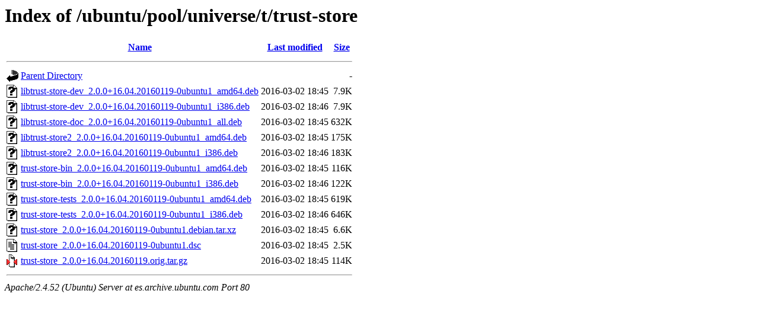

--- FILE ---
content_type: text/html;charset=UTF-8
request_url: http://es.archive.ubuntu.com/ubuntu/pool/universe/t/trust-store/
body_size: 698
content:
<!DOCTYPE HTML PUBLIC "-//W3C//DTD HTML 3.2 Final//EN">
<html>
 <head>
  <title>Index of /ubuntu/pool/universe/t/trust-store</title>
 </head>
 <body>
<h1>Index of /ubuntu/pool/universe/t/trust-store</h1>
  <table>
   <tr><th valign="top"><img src="/icons/blank.gif" alt="[ICO]"></th><th><a href="?C=N;O=D">Name</a></th><th><a href="?C=M;O=A">Last modified</a></th><th><a href="?C=S;O=A">Size</a></th></tr>
   <tr><th colspan="4"><hr></th></tr>
<tr><td valign="top"><img src="/icons/back.gif" alt="[PARENTDIR]"></td><td><a href="/ubuntu/pool/universe/t/">Parent Directory</a></td><td>&nbsp;</td><td align="right">  - </td></tr>
<tr><td valign="top"><img src="/icons/unknown.gif" alt="[   ]"></td><td><a href="libtrust-store-dev_2.0.0+16.04.20160119-0ubuntu1_amd64.deb">libtrust-store-dev_2.0.0+16.04.20160119-0ubuntu1_amd64.deb</a></td><td align="right">2016-03-02 18:45  </td><td align="right">7.9K</td></tr>
<tr><td valign="top"><img src="/icons/unknown.gif" alt="[   ]"></td><td><a href="libtrust-store-dev_2.0.0+16.04.20160119-0ubuntu1_i386.deb">libtrust-store-dev_2.0.0+16.04.20160119-0ubuntu1_i386.deb</a></td><td align="right">2016-03-02 18:46  </td><td align="right">7.9K</td></tr>
<tr><td valign="top"><img src="/icons/unknown.gif" alt="[   ]"></td><td><a href="libtrust-store-doc_2.0.0+16.04.20160119-0ubuntu1_all.deb">libtrust-store-doc_2.0.0+16.04.20160119-0ubuntu1_all.deb</a></td><td align="right">2016-03-02 18:45  </td><td align="right">632K</td></tr>
<tr><td valign="top"><img src="/icons/unknown.gif" alt="[   ]"></td><td><a href="libtrust-store2_2.0.0+16.04.20160119-0ubuntu1_amd64.deb">libtrust-store2_2.0.0+16.04.20160119-0ubuntu1_amd64.deb</a></td><td align="right">2016-03-02 18:45  </td><td align="right">175K</td></tr>
<tr><td valign="top"><img src="/icons/unknown.gif" alt="[   ]"></td><td><a href="libtrust-store2_2.0.0+16.04.20160119-0ubuntu1_i386.deb">libtrust-store2_2.0.0+16.04.20160119-0ubuntu1_i386.deb</a></td><td align="right">2016-03-02 18:46  </td><td align="right">183K</td></tr>
<tr><td valign="top"><img src="/icons/unknown.gif" alt="[   ]"></td><td><a href="trust-store-bin_2.0.0+16.04.20160119-0ubuntu1_amd64.deb">trust-store-bin_2.0.0+16.04.20160119-0ubuntu1_amd64.deb</a></td><td align="right">2016-03-02 18:45  </td><td align="right">116K</td></tr>
<tr><td valign="top"><img src="/icons/unknown.gif" alt="[   ]"></td><td><a href="trust-store-bin_2.0.0+16.04.20160119-0ubuntu1_i386.deb">trust-store-bin_2.0.0+16.04.20160119-0ubuntu1_i386.deb</a></td><td align="right">2016-03-02 18:46  </td><td align="right">122K</td></tr>
<tr><td valign="top"><img src="/icons/unknown.gif" alt="[   ]"></td><td><a href="trust-store-tests_2.0.0+16.04.20160119-0ubuntu1_amd64.deb">trust-store-tests_2.0.0+16.04.20160119-0ubuntu1_amd64.deb</a></td><td align="right">2016-03-02 18:45  </td><td align="right">619K</td></tr>
<tr><td valign="top"><img src="/icons/unknown.gif" alt="[   ]"></td><td><a href="trust-store-tests_2.0.0+16.04.20160119-0ubuntu1_i386.deb">trust-store-tests_2.0.0+16.04.20160119-0ubuntu1_i386.deb</a></td><td align="right">2016-03-02 18:46  </td><td align="right">646K</td></tr>
<tr><td valign="top"><img src="/icons/unknown.gif" alt="[   ]"></td><td><a href="trust-store_2.0.0+16.04.20160119-0ubuntu1.debian.tar.xz">trust-store_2.0.0+16.04.20160119-0ubuntu1.debian.tar.xz</a></td><td align="right">2016-03-02 18:45  </td><td align="right">6.6K</td></tr>
<tr><td valign="top"><img src="/icons/text.gif" alt="[TXT]"></td><td><a href="trust-store_2.0.0+16.04.20160119-0ubuntu1.dsc">trust-store_2.0.0+16.04.20160119-0ubuntu1.dsc</a></td><td align="right">2016-03-02 18:45  </td><td align="right">2.5K</td></tr>
<tr><td valign="top"><img src="/icons/compressed.gif" alt="[   ]"></td><td><a href="trust-store_2.0.0+16.04.20160119.orig.tar.gz">trust-store_2.0.0+16.04.20160119.orig.tar.gz</a></td><td align="right">2016-03-02 18:45  </td><td align="right">114K</td></tr>
   <tr><th colspan="4"><hr></th></tr>
</table>
<address>Apache/2.4.52 (Ubuntu) Server at es.archive.ubuntu.com Port 80</address>
</body></html>
